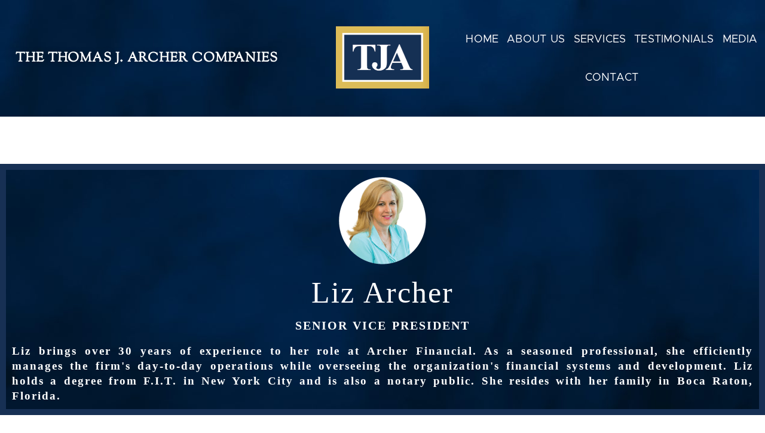

--- FILE ---
content_type: text/javascript; charset=utf-8
request_url: https://www.thearcherfinancialgroup.com/wp-content/cache/min/1/wp-content/plugins/auxin-pro-tools/public/assets/js/pro-tools.js?ver=1760974274
body_size: 784
content:
/*! Auxin Pro Tools - v1.8.1 (2023-02)
 *  All required plugins 
 *  https://phlox.pro
 */

/*! 
 * 
 * ================== public/assets/js/src/module.protools.js =================== 
 **/;(function($){$(function(){$.fn.AuxinCountDown=function(){var $wrapper=$(this).find('.aux-countdown-wrapper '),data={year:$wrapper.data('countdown-year'),month:$wrapper.data('countdown-month'),day:$wrapper.data('countdown-day'),hour:$wrapper.data('countdown-hour'),min:$wrapper.data('countdown-min'),sec:$wrapper.data('countdown-sec')},targetDate=new Date(data.year,data.month,data.day,data.hour,data.min,data.sec);$year=$wrapper.find('.aux-countdown-year'),$month=$wrapper.find('.aux-countdown-month'),$day=$wrapper.find('.aux-countdown-day'),$hour=$wrapper.find('.aux-countdown-hour'),$min=$wrapper.find('.aux-countdown-min'),$sec=$wrapper.find('.aux-countdown-sec');setInterval(function(){var diffTime=(Date.parse(targetDate)-Date.parse(new Date()))/1000;if(diffTime<0)return;$year.text(Math.floor(diffTime/(31536000)));$month.text(Math.floor((diffTime/2592000)%12));$day.text(Math.floor((diffTime/86400)%365));$hour.text(Math.floor((diffTime/3600)%24));$min.text(Math.floor((diffTime/60)%60));$sec.text(Math.floor((diffTime)%60))},1000)}
$('.aux-widget-countdown').each(function(){$(this).AuxinCountDown()});$.fn.AuxinCounter=function($scope){$scope=$scope||$(this);$scope.find('.aux-counter-number').each(function(){var $this=$(this),hasAnimation=$('body').hasClass('aux-page-animation');var data={delay:$this.data('delay'),easing:$this.data('easing'),duration:$this.data('duration'),toValue:$this.data('to-value'),delimiter:$this.data('delimiter')};var decimalDigits=data.toValue.toString().match(/\.(.*)/);if(decimalDigits){data.rounding=decimalDigits[1].length}
var run_counter=function($this,data){if($.fn.appearl){$this.appearl().one('appear',function(){if(data.delay){setTimeout(function(){$this.numerator(data)},data.delay)}else{$this.numerator(data)}})}else{if(data.delay){setTimeout(function(){$this.numerator(data)},data.delay)}else{$this.numerator(data)}}}
if(hasAnimation){document.body.addEventListener('AuxPageAnimationDone',function(event){run_counter($this,data)})}else{run_counter($this,data)}})}
$.fn.AuxinCounter($('body'))})})(jQuery)

--- FILE ---
content_type: text/javascript; charset=utf-8
request_url: https://www.thearcherfinancialgroup.com/wp-content/plugins/calia-plugin/assets/js/plugins.min.js
body_size: 694
content:
!function(){"use strict";!function(e){e(document).ready(function(){e("body").hasClass("hnd_menu_stretch")&&function(e){e("body #page #header .uf_desktop_navigation").removeClass("container")}(e),e("body").hasClass("hnd_box_arround")&&function(e){if(e("body").hasClass("hnd_box_arround")){var n=e("#page");e("body").prepend('<div class="hnd_box_top"></div><div class="hnd_box_left"></div><div class="hnd_box_right"></div><div class="hnd_box_bottom"></div><div class="hnd_box_inner"></div>'),e("body .hnd_box_inner").prepend(n)}}(e),e("body").hasClass("hnd_menu_center")&&function(e,n){var a=void 0,o=void 0,i=void 0,d=void 0;(e(".custom-logo-link")[0]||e(".custom-logo-sticky-link")[0])&&(a=e(".custom-logo-link").addClass(".menu-clone")[0],o=e(".custom-logo-sticky-link").addClass(".menu-clone")[0]),e(".uf_desktop_navigation .quadmenu-item-level-0")[0]?(i=e(".uf_desktop_navigation .quadmenu-item-level-0")[0],d=e(".uf_desktop_navigation .quadmenu-item-level-0")):e(".menu-item")[0]?d=e("#"+(i=e(".menu-item")[0]).id+" ~ li"):e(".page_item")[0]&&(i=e(".page_item")[0],d=e(".page_item ~ li"));var t=n.createElement("li");t.setAttribute("class","menu-logo-wrapper quadmenu-item align-items-center"),t.appendChild(a),t.appendChild(o);var s=d.length,l=Math.floor(s/2);if(l){var u=d[l-1];u.parentNode.insertBefore(t,u.nextSibling)}else i.parentNode.insertBefore(t,i.nextSibling);e("#navigation").addClass("menu-item-center"),e("#quadmenu").addClass("menu-stretch"),e("#quadmenu_0").addClass("menu-item-center"),e(".container.uf_desktop_navigation").removeClass("container"),e("#header_navigation_right").removeClass("ml-auto"),e("#header_navigation_left").removeClass("ml-auto")}(e,document),function(e){e("#as_customizer_breadcrumbs").on("click",function(){e("#hide_breadcrumbs").prop("disabled",e(this).prop("checked"))})}(e),function(e){e(".burger-button").on("click",function(){e("body").addClass("modal-open"),e("#exampleModal").addClass("show"),e("#exampleModal").css("display","block")})}(e)})}(jQuery)}();
//# sourceMappingURL=plugins.min.js.map
